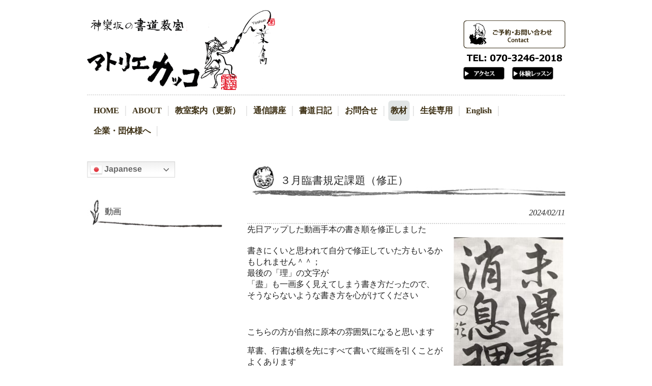

--- FILE ---
content_type: text/html; charset=UTF-8
request_url: https://atelierkakko.jp/2024/02/11/%EF%BC%93%E6%9C%88%E8%87%A8%E6%9B%B8%E8%A6%8F%E5%AE%9A%E8%AA%B2%E9%A1%8C%EF%BC%88%E4%BF%AE%E6%AD%A3%EF%BC%89/
body_size: 13764
content:
<!DOCTYPE html>
<html lang="ja">
<head>
	<!-- Global site tag (gtag.js) - Google Analytics -->
<script async src="https://www.googletagmanager.com/gtag/js?id=UA-115381336-1"></script>
<script>
  window.dataLayer = window.dataLayer || [];
  function gtag(){dataLayer.push(arguments);}
  gtag('js', new Date());

  gtag('config', 'UA-115381336-1');
</script>

<meta charset="UTF-8">
<meta name="viewport" content="width=device-width, user-scalable=yes, maximum-scale=1.0, minimum-scale=1.0">
<meta name="description" content="３月臨書規定課題（修正） - 新宿神楽坂書道教室アトリエカッコ 『書を愉しみ、和文化に遊ぶ』基礎から古典まで幅広く学ぶことができる総合書道コースや趣味書道、小中学生コース、鳥獣戯画を学ぶワークショップなどを開催しています。">
<title>３月臨書規定課題（修正） | 新宿神楽坂書道教室　アトリエカッコ/atelier Kakko</title>
<link rel="profile" href="http://gmpg.org/xfn/11">
<link rel="stylesheet" type="text/css" media="all" href="https://atelierkakko.jp/wp-content/themes/smart102/style.css">
<link rel="pingback" href="https://atelierkakko.jp/xmlrpc.php">
<!--[if lt IE 9]>
<script src="https://atelierkakko.jp/wp-content/themes/smart102/js/html5.js"></script>
<script src="https://atelierkakko.jp/wp-content/themes/smart102/js/css3-mediaqueries.js"></script>
<![endif]-->

<!-- Open Graph Meta Tags generated by MashShare 3.7.6 - https://mashshare.net -->
<meta property="og:type" content="article" /> 
<meta property="og:title" content="３月臨書規定課題（修正）" />
<meta property="og:description" content="先日アップした動画手本の書き順を修正しました    書きにくいと思われて自分で修正していた方もいるかもしれません＾＾；  最後の「理」の文字が  「盡」も一画多く見えてしまう書き方だったので、  そうならないような書き方を心がけてください    &amp;nbsp;    こちらの方が自然に原本の雰囲気になると思います    草書、行書は横を先にすべて書いて縦画を引くことがよくあります    私自身、時々無理に教科書で身に着けた書き順に寄せてしまうことがあり途中で気づくこともあります＾＾；    日々是道場ですm(__)m    https://youtu.be/wutrQ-BSW50?si=XjCtBiG_JbPGDayh" />
<meta property="og:image" content="https://atelierkakko.jp/wp-content/uploads/2024/02/PXL_20240202_061216409-1.jpg" />
<meta property="og:url" content="https://atelierkakko.jp/2024/02/11/%ef%bc%93%e6%9c%88%e8%87%a8%e6%9b%b8%e8%a6%8f%e5%ae%9a%e8%aa%b2%e9%a1%8c%ef%bc%88%e4%bf%ae%e6%ad%a3%ef%bc%89/" />
<meta property="og:site_name" content="新宿神楽坂書道教室　アトリエカッコ/atelier Kakko" />
<meta property="article:published_time" content="2024-02-11T18:51:53+09:00" />
<meta property="article:modified_time" content="2024-02-11T18:58:31+09:00" />
<meta property="og:updated_time" content="2024-02-11T18:58:31+09:00" />
<!-- Open Graph Meta Tags generated by MashShare 3.7.6 - https://www.mashshare.net -->
<!-- Twitter Card generated by MashShare 3.7.6 - https://www.mashshare.net -->
<meta property="og:image:width" content="793" />
<meta property="og:image:height" content="1104" />
<meta name="twitter:card" content="summary_large_image">
<meta name="twitter:title" content="３月臨書規定課題（修正）">
<meta name="twitter:description" content="先日アップした動画手本の書き順を修正しました    書きにくいと思われて自分で修正していた方もいるかもしれません＾＾；  最後の「理」の文字が  「盡」も一画多く見えてしまう書き方だったので、  そうならないような書き方を心がけてください    &amp;nbsp;    こちらの方が自然に原本の雰囲気になると思います    草書、行書は横を先にすべて書いて縦画を引くことがよくあります    私自身、時々無理に教科書で身に着けた書き順に寄せてしまうことがあり途中で気づくこともあります＾＾；    日々是道場ですm(__)m    https://youtu.be/wutrQ-BSW50?si=XjCtBiG_JbPGDayh">
<meta name="twitter:image" content="https://atelierkakko.jp/wp-content/uploads/2024/02/PXL_20240202_061216409-1.jpg">
<!-- Twitter Card generated by MashShare 3.7.6 - https://www.mashshare.net -->


<!-- All In One SEO Pack 3.6.2[638,691] -->
<script type="application/ld+json" class="aioseop-schema">{"@context":"https://schema.org","@graph":[{"@type":"Organization","@id":"https://atelierkakko.jp/#organization","url":"https://atelierkakko.jp/","name":"新宿神楽坂書道教室　アトリエカッコ/atelier Kakko","sameAs":[]},{"@type":"WebSite","@id":"https://atelierkakko.jp/#website","url":"https://atelierkakko.jp/","name":"新宿神楽坂書道教室　アトリエカッコ/atelier Kakko","publisher":{"@id":"https://atelierkakko.jp/#organization"}},{"@type":"WebPage","@id":"https://atelierkakko.jp/2024/02/11/%ef%bc%93%e6%9c%88%e8%87%a8%e6%9b%b8%e8%a6%8f%e5%ae%9a%e8%aa%b2%e9%a1%8c%ef%bc%88%e4%bf%ae%e6%ad%a3%ef%bc%89/#webpage","url":"https://atelierkakko.jp/2024/02/11/%ef%bc%93%e6%9c%88%e8%87%a8%e6%9b%b8%e8%a6%8f%e5%ae%9a%e8%aa%b2%e9%a1%8c%ef%bc%88%e4%bf%ae%e6%ad%a3%ef%bc%89/","inLanguage":"ja","name":"３月臨書規定課題（修正）","isPartOf":{"@id":"https://atelierkakko.jp/#website"},"breadcrumb":{"@id":"https://atelierkakko.jp/2024/02/11/%ef%bc%93%e6%9c%88%e8%87%a8%e6%9b%b8%e8%a6%8f%e5%ae%9a%e8%aa%b2%e9%a1%8c%ef%bc%88%e4%bf%ae%e6%ad%a3%ef%bc%89/#breadcrumblist"},"image":{"@type":"ImageObject","@id":"https://atelierkakko.jp/2024/02/11/%ef%bc%93%e6%9c%88%e8%87%a8%e6%9b%b8%e8%a6%8f%e5%ae%9a%e8%aa%b2%e9%a1%8c%ef%bc%88%e4%bf%ae%e6%ad%a3%ef%bc%89/#primaryimage","url":"https://atelierkakko.jp/wp-content/uploads/2024/02/PXL_20240202_061216409-1.jpg","width":793,"height":1104},"primaryImageOfPage":{"@id":"https://atelierkakko.jp/2024/02/11/%ef%bc%93%e6%9c%88%e8%87%a8%e6%9b%b8%e8%a6%8f%e5%ae%9a%e8%aa%b2%e9%a1%8c%ef%bc%88%e4%bf%ae%e6%ad%a3%ef%bc%89/#primaryimage"},"datePublished":"2024-02-11T09:51:53+09:00","dateModified":"2024-02-11T09:58:31+09:00"},{"@type":"Article","@id":"https://atelierkakko.jp/2024/02/11/%ef%bc%93%e6%9c%88%e8%87%a8%e6%9b%b8%e8%a6%8f%e5%ae%9a%e8%aa%b2%e9%a1%8c%ef%bc%88%e4%bf%ae%e6%ad%a3%ef%bc%89/#article","isPartOf":{"@id":"https://atelierkakko.jp/2024/02/11/%ef%bc%93%e6%9c%88%e8%87%a8%e6%9b%b8%e8%a6%8f%e5%ae%9a%e8%aa%b2%e9%a1%8c%ef%bc%88%e4%bf%ae%e6%ad%a3%ef%bc%89/#webpage"},"author":{"@id":"https://atelierkakko.jp/author/kakko/#author"},"headline":"３月臨書規定課題（修正）","datePublished":"2024-02-11T09:51:53+09:00","dateModified":"2024-02-11T09:58:31+09:00","commentCount":0,"mainEntityOfPage":{"@id":"https://atelierkakko.jp/2024/02/11/%ef%bc%93%e6%9c%88%e8%87%a8%e6%9b%b8%e8%a6%8f%e5%ae%9a%e8%aa%b2%e9%a1%8c%ef%bc%88%e4%bf%ae%e6%ad%a3%ef%bc%89/#webpage"},"publisher":{"@id":"https://atelierkakko.jp/#organization"},"articleSection":"お知らせ, 大人書道, 教材, 競書課題","image":{"@type":"ImageObject","@id":"https://atelierkakko.jp/2024/02/11/%ef%bc%93%e6%9c%88%e8%87%a8%e6%9b%b8%e8%a6%8f%e5%ae%9a%e8%aa%b2%e9%a1%8c%ef%bc%88%e4%bf%ae%e6%ad%a3%ef%bc%89/#primaryimage","url":"https://atelierkakko.jp/wp-content/uploads/2024/02/PXL_20240202_061216409-1.jpg","width":793,"height":1104}},{"@type":"Person","@id":"https://atelierkakko.jp/author/kakko/#author","name":"@kakko","sameAs":[],"image":{"@type":"ImageObject","@id":"https://atelierkakko.jp/#personlogo","url":"https://secure.gravatar.com/avatar/ea992cb369bfc6d8046536dbc088b47e?s=96&d=mm&r=g","width":96,"height":96,"caption":"@kakko"}},{"@type":"BreadcrumbList","@id":"https://atelierkakko.jp/2024/02/11/%ef%bc%93%e6%9c%88%e8%87%a8%e6%9b%b8%e8%a6%8f%e5%ae%9a%e8%aa%b2%e9%a1%8c%ef%bc%88%e4%bf%ae%e6%ad%a3%ef%bc%89/#breadcrumblist","itemListElement":[{"@type":"ListItem","position":1,"item":{"@type":"WebPage","@id":"https://atelierkakko.jp/","url":"https://atelierkakko.jp/","name":"新宿神楽坂書道教室　アトリエカッコ/atelier Kakko"}},{"@type":"ListItem","position":2,"item":{"@type":"WebPage","@id":"https://atelierkakko.jp/2024/02/11/%ef%bc%93%e6%9c%88%e8%87%a8%e6%9b%b8%e8%a6%8f%e5%ae%9a%e8%aa%b2%e9%a1%8c%ef%bc%88%e4%bf%ae%e6%ad%a3%ef%bc%89/","url":"https://atelierkakko.jp/2024/02/11/%ef%bc%93%e6%9c%88%e8%87%a8%e6%9b%b8%e8%a6%8f%e5%ae%9a%e8%aa%b2%e9%a1%8c%ef%bc%88%e4%bf%ae%e6%ad%a3%ef%bc%89/","name":"３月臨書規定課題（修正）"}}]}]}</script>
<link rel="canonical" href="https://atelierkakko.jp/2024/02/11/３月臨書規定課題（修正）/" />
<!-- All In One SEO Pack -->
<link rel='dns-prefetch' href='//www.googletagmanager.com' />
<link rel='dns-prefetch' href='//s.w.org' />
<link rel="alternate" type="application/rss+xml" title="新宿神楽坂書道教室　アトリエカッコ/atelier Kakko &raquo; ３月臨書規定課題（修正） のコメントのフィード" href="https://atelierkakko.jp/2024/02/11/%ef%bc%93%e6%9c%88%e8%87%a8%e6%9b%b8%e8%a6%8f%e5%ae%9a%e8%aa%b2%e9%a1%8c%ef%bc%88%e4%bf%ae%e6%ad%a3%ef%bc%89/feed/" />
		<script type="text/javascript">
			window._wpemojiSettings = {"baseUrl":"https:\/\/s.w.org\/images\/core\/emoji\/12.0.0-1\/72x72\/","ext":".png","svgUrl":"https:\/\/s.w.org\/images\/core\/emoji\/12.0.0-1\/svg\/","svgExt":".svg","source":{"concatemoji":"https:\/\/atelierkakko.jp\/wp-includes\/js\/wp-emoji-release.min.js?ver=5.3.20"}};
			!function(e,a,t){var n,r,o,i=a.createElement("canvas"),p=i.getContext&&i.getContext("2d");function s(e,t){var a=String.fromCharCode;p.clearRect(0,0,i.width,i.height),p.fillText(a.apply(this,e),0,0);e=i.toDataURL();return p.clearRect(0,0,i.width,i.height),p.fillText(a.apply(this,t),0,0),e===i.toDataURL()}function c(e){var t=a.createElement("script");t.src=e,t.defer=t.type="text/javascript",a.getElementsByTagName("head")[0].appendChild(t)}for(o=Array("flag","emoji"),t.supports={everything:!0,everythingExceptFlag:!0},r=0;r<o.length;r++)t.supports[o[r]]=function(e){if(!p||!p.fillText)return!1;switch(p.textBaseline="top",p.font="600 32px Arial",e){case"flag":return s([127987,65039,8205,9895,65039],[127987,65039,8203,9895,65039])?!1:!s([55356,56826,55356,56819],[55356,56826,8203,55356,56819])&&!s([55356,57332,56128,56423,56128,56418,56128,56421,56128,56430,56128,56423,56128,56447],[55356,57332,8203,56128,56423,8203,56128,56418,8203,56128,56421,8203,56128,56430,8203,56128,56423,8203,56128,56447]);case"emoji":return!s([55357,56424,55356,57342,8205,55358,56605,8205,55357,56424,55356,57340],[55357,56424,55356,57342,8203,55358,56605,8203,55357,56424,55356,57340])}return!1}(o[r]),t.supports.everything=t.supports.everything&&t.supports[o[r]],"flag"!==o[r]&&(t.supports.everythingExceptFlag=t.supports.everythingExceptFlag&&t.supports[o[r]]);t.supports.everythingExceptFlag=t.supports.everythingExceptFlag&&!t.supports.flag,t.DOMReady=!1,t.readyCallback=function(){t.DOMReady=!0},t.supports.everything||(n=function(){t.readyCallback()},a.addEventListener?(a.addEventListener("DOMContentLoaded",n,!1),e.addEventListener("load",n,!1)):(e.attachEvent("onload",n),a.attachEvent("onreadystatechange",function(){"complete"===a.readyState&&t.readyCallback()})),(n=t.source||{}).concatemoji?c(n.concatemoji):n.wpemoji&&n.twemoji&&(c(n.twemoji),c(n.wpemoji)))}(window,document,window._wpemojiSettings);
		</script>
		<style type="text/css">
img.wp-smiley,
img.emoji {
	display: inline !important;
	border: none !important;
	box-shadow: none !important;
	height: 1em !important;
	width: 1em !important;
	margin: 0 .07em !important;
	vertical-align: -0.1em !important;
	background: none !important;
	padding: 0 !important;
}
</style>
	<link rel='stylesheet' id='gtranslate-style-css'  href='https://atelierkakko.jp/wp-content/plugins/gtranslate/gtranslate-style24.css?ver=5.3.20' type='text/css' media='all' />
<link rel='stylesheet' id='sb_instagram_styles-css'  href='https://atelierkakko.jp/wp-content/plugins/instagram-feed/css/sb-instagram-2-2.min.css?ver=2.4.6' type='text/css' media='all' />
<link rel='stylesheet' id='wp-block-library-css'  href='https://atelierkakko.jp/wp-includes/css/dist/block-library/style.min.css?ver=5.3.20' type='text/css' media='all' />
<link rel='stylesheet' id='mashsb-styles-css'  href='https://atelierkakko.jp/wp-content/plugins/mashsharer/assets/css/mashsb.min.css?ver=3.7.6' type='text/css' media='all' />
<style id='mashsb-styles-inline-css' type='text/css'>
.mashsb-count {color:#cccccc;}@media only screen and (min-width:568px){.mashsb-buttons a {min-width: 177px;}}
</style>
<link rel='stylesheet' id='dashicons-css'  href='https://atelierkakko.jp/wp-includes/css/dashicons.min.css?ver=5.3.20' type='text/css' media='all' />
<link rel='stylesheet' id='to-top-css'  href='https://atelierkakko.jp/wp-content/plugins/to-top/public/css/to-top-public.css?ver=2.1' type='text/css' media='all' />
<link rel='stylesheet' id='wg-mttb-css'  href='https://atelierkakko.jp/wp-content/plugins/matatabi-postlist/css/wg-mttb.css?ver=5.3.20' type='text/css' media='all' />
<link rel='stylesheet' id='ns-css-css'  href='https://atelierkakko.jp/wp-content/plugins/matatabi-slider/css/nivo/nivo-slider.css?ver=1' type='text/css' media='all' />
<link rel='stylesheet' id='ns-themes-css'  href='https://atelierkakko.jp/wp-content/plugins/matatabi-slider/css/nivo/themes/default/default.css?ver=1' type='text/css' media='all' />
<link rel='stylesheet' id='kdlider-css'  href='https://atelierkakko.jp/wp-content/plugins/matatabi-slider/css/kdslider.css?ver=1' type='text/css' media='all' />
<script type='text/javascript' src='https://atelierkakko.jp/wp-includes/js/jquery/jquery.js?ver=1.12.4-wp'></script>
<script type='text/javascript' src='https://atelierkakko.jp/wp-includes/js/jquery/jquery-migrate.min.js?ver=1.4.1'></script>
<script type='text/javascript'>
/* <![CDATA[ */
var mashsb = {"shares":"0","round_shares":"1","animate_shares":"0","dynamic_buttons":"0","share_url":"https:\/\/atelierkakko.jp\/2024\/02\/11\/%ef%bc%93%e6%9c%88%e8%87%a8%e6%9b%b8%e8%a6%8f%e5%ae%9a%e8%aa%b2%e9%a1%8c%ef%bc%88%e4%bf%ae%e6%ad%a3%ef%bc%89\/","title":"%EF%BC%93%E6%9C%88%E8%87%A8%E6%9B%B8%E8%A6%8F%E5%AE%9A%E8%AA%B2%E9%A1%8C%EF%BC%88%E4%BF%AE%E6%AD%A3%EF%BC%89","image":"https:\/\/atelierkakko.jp\/wp-content\/uploads\/2024\/02\/PXL_20240202_061216409-1.jpg","desc":"\u5148\u65e5\u30a2\u30c3\u30d7\u3057\u305f\u52d5\u753b\u624b\u672c\u306e\u66f8\u304d\u9806\u3092\u4fee\u6b63\u3057\u307e\u3057\u305f\r\n\r\n\u66f8\u304d\u306b\u304f\u3044\u3068\u601d\u308f\u308c\u3066\u81ea\u5206\u3067\u4fee\u6b63\u3057\u3066\u3044\u305f\u65b9\u3082\u3044\u308b\u304b\u3082\u3057\u308c\u307e\u305b\u3093\uff3e\uff3e\uff1b\r\n\u6700\u5f8c\u306e\u300c\u7406\u300d\u306e\u6587\u5b57\u304c\r\n\u300c\u76e1\u300d\u3082\u4e00\u753b\u591a\u304f\u898b\u3048\u3066\u3057\u307e\u3046\u66f8\u304d\u65b9\u3060\u3063\u305f\u306e\u3067\u3001\r\n\u305d\u3046\u306a\u3089\u306a\u3044\u3088\u3046\u306a\u66f8\u304d\u65b9\u3092\u5fc3\u304c\u3051\u3066\u304f\u3060\u3055\u3044\r\n\r\n\u00a0\r\n\r\n\u3053\u3061\u3089\u306e\u65b9\u304c\u81ea\u7136\u306b\u539f\u672c\u306e\u96f0\u56f2\u6c17\u306b\u306a\u308b\u3068\u601d\u3044\u307e\u3059\r\n\r\n\u8349\u66f8\u3001\u884c\u66f8\u306f\u6a2a\u3092\u5148\u306b\u3059\u3079\u3066\u66f8\u3044\u3066\u7e26\u753b\u3092\u5f15\u304f\u3053\u3068\u304c\u3088\u304f\u3042\u308a\u307e\u3059\r\n\r\n\u79c1\u81ea\u8eab\u3001\u6642\u3005\u7121\u7406\u306b\u6559\u79d1\u66f8\u3067\u8eab\u306b\u7740\u3051\u305f\u66f8\u304d\u9806\u306b\u5bc4\u305b\u3066\u3057\u307e\u3046\u3053\u3068\u304c\u3042\u308a\u9014\u4e2d\u3067\u6c17\u3065\u304f\u3053\u3068\u3082\u3042\u308a\u307e\u3059\uff3e\uff3e\uff1b\r\n\r\n\u65e5\u3005\u662f\u9053\u5834\u3067\u3059m(__)m\r\n\r\nhttps:\/\/youtu.be\/wutrQ-BSW50?si=XjCtBiG_JbPGDayh","hashtag":"","subscribe":"content","subscribe_url":"","activestatus":"1","singular":"1","twitter_popup":"1","refresh":"0","nonce":"e816d1ed60","postid":"14642","servertime":"1768916509","ajaxurl":"https:\/\/atelierkakko.jp\/wp-admin\/admin-ajax.php"};
/* ]]> */
</script>
<script type='text/javascript' src='https://atelierkakko.jp/wp-content/plugins/mashsharer/assets/js/mashsb.min.js?ver=3.7.6'></script>
<script type='text/javascript' src='https://atelierkakko.jp/wp-content/plugins/matatabi-slider/js/jquery.nivo.slider.pack.js?ver=5.3.20'></script>
<script type='text/javascript'>
/* <![CDATA[ */
var to_top_options = {"scroll_offset":"100","icon_opacity":"50","style":"icon","icon_type":"dashicons-arrow-up-alt2","icon_color":"#ffffff","icon_bg_color":"#000000","icon_size":"32","border_radius":"5","image":"https:\/\/atelierkakko.jp\/wp-content\/plugins\/to-top\/admin\/images\/default.png","image_width":"65","image_alt":"","location":"bottom-right","margin_x":"20","margin_y":"20","show_on_admin":"0","enable_autohide":"0","autohide_time":"2","enable_hide_small_device":"0","small_device_max_width":"640","reset":"0"};
/* ]]> */
</script>
<script type='text/javascript' src='https://atelierkakko.jp/wp-content/plugins/to-top/public/js/to-top-public.js?ver=2.1'></script>

<!-- Google アナリティクス スニペット (Site Kit が追加) -->
<script type='text/javascript' src='https://www.googletagmanager.com/gtag/js?id=GT-MB8GL9H' async></script>
<script type='text/javascript'>
window.dataLayer = window.dataLayer || [];function gtag(){dataLayer.push(arguments);}
gtag("js", new Date());
gtag("set", "developer_id.dZTNiMT", true);
gtag("config", "GT-MB8GL9H");
</script>

<!-- (ここまで) Google アナリティクス スニペット (Site Kit が追加) -->
<link rel='https://api.w.org/' href='https://atelierkakko.jp/wp-json/' />
<link rel="EditURI" type="application/rsd+xml" title="RSD" href="https://atelierkakko.jp/xmlrpc.php?rsd" />
<link rel="wlwmanifest" type="application/wlwmanifest+xml" href="https://atelierkakko.jp/wp-includes/wlwmanifest.xml" /> 
<link rel='prev' title='2月スケジュール表' href='https://atelierkakko.jp/2024/02/10/2%e6%9c%88%e3%82%b9%e3%82%b1%e3%82%b8%e3%83%a5%e3%83%bc%e3%83%ab%e8%a1%a8/' />
<link rel='next' title='藝大卒展' href='https://atelierkakko.jp/2024/02/12/%e8%97%9d%e5%a4%a7%e5%8d%92%e5%b1%95/' />
<link rel='shortlink' href='https://atelierkakko.jp/?p=14642' />
<link rel="alternate" type="application/json+oembed" href="https://atelierkakko.jp/wp-json/oembed/1.0/embed?url=https%3A%2F%2Fatelierkakko.jp%2F2024%2F02%2F11%2F%25ef%25bc%2593%25e6%259c%2588%25e8%2587%25a8%25e6%259b%25b8%25e8%25a6%258f%25e5%25ae%259a%25e8%25aa%25b2%25e9%25a1%258c%25ef%25bc%2588%25e4%25bf%25ae%25e6%25ad%25a3%25ef%25bc%2589%2F" />
<link rel="alternate" type="text/xml+oembed" href="https://atelierkakko.jp/wp-json/oembed/1.0/embed?url=https%3A%2F%2Fatelierkakko.jp%2F2024%2F02%2F11%2F%25ef%25bc%2593%25e6%259c%2588%25e8%2587%25a8%25e6%259b%25b8%25e8%25a6%258f%25e5%25ae%259a%25e8%25aa%25b2%25e9%25a1%258c%25ef%25bc%2588%25e4%25bf%25ae%25e6%25ad%25a3%25ef%25bc%2589%2F&#038;format=xml" />
<meta name="generator" content="Site Kit by Google 1.103.0" /><link rel="icon" href="https://atelierkakko.jp/wp-content/uploads/2017/01/cropped-kakko-logo-1-32x32.jpg" sizes="32x32" />
<link rel="icon" href="https://atelierkakko.jp/wp-content/uploads/2017/01/cropped-kakko-logo-1-192x192.jpg" sizes="192x192" />
<link rel="apple-touch-icon-precomposed" href="https://atelierkakko.jp/wp-content/uploads/2017/01/cropped-kakko-logo-1-180x180.jpg" />
<meta name="msapplication-TileImage" content="https://atelierkakko.jp/wp-content/uploads/2017/01/cropped-kakko-logo-1-270x270.jpg" />
		<style type="text/css" id="wp-custom-css">
			/*
ここに独自の CSS を追加することができます。

詳しくは上のヘルプアイコンをクリックしてください。
*/
.linebtn{
	width:250px;
}
button{
	padding:20px;
	font-size:20px;
}
nav#mainNav ul li a{
padding:0px 5px;
}
.course{
clear:both;
border:2px solid #ccc;
padding:10px;
float:left;
margin:0px 0px 10px 0px;
}
#content h2{
background:url("/wp-content/uploads/2017/10/line-3.jpg") left bottom no-repeat;
border-bottom:0px;
font-size:125%;
padding:23px 0px 30px 65px;
font-family:'HGS創英ﾌﾟﾚｾﾞﾝｽEB';
}
#content h4{
background:url("/wp-content/uploads/2017/12/line2.jpg")left bottom no-repeat; padding:23px 0px 20px 50px;
font-family:'HGS創英ﾌﾟﾚｾﾞﾝｽEB';
font-size:110%;
border-bottom:0px;
}
#content h5{
background:url("/wp-content/uploads/2017/12/line2-2.jpg")left bottom no-repeat; padding:23px 0px 20px 50px;
font-family:'HGS創英ﾌﾟﾚｾﾞﾝｽEB';
font-size:110%;
border-bottom:0px;
}
#content .post h3,#sidebar h3{
background:url("/wp-content/uploads/2017/10/line2-1.jpg") left bottom no-repeat;
border-bottom:0px;
padding:16px 0px 20px 35px;
font-family:'HGS創英ﾌﾟﾚｾﾞﾝｽEB';
}

strong{font-weight:bold;}
section.widget a{
 background:none;
padding:0px;
}
#content a img:hover{
opacity:0.7;
}

span.new{
color:#ff0000;
}
body{
font-family: "游明朝", YuMincho, "ヒラギノ明朝 ProN W3", "Hiragino Mincho ProN", "HG明朝E", "ＭＳ Ｐ明朝", "ＭＳ 明朝", serif;
transform: rotate(.03deg);
}
hr{clear:both; margin:3px 0px;}

.boxstyle{
padding:10px;
border:1px solid #ccc;
	margin:0px 0px 20px 0px;
}
		</style>
		<script src="https://atelierkakko.jp/wp-content/themes/smart102/js/script.js"></script>
		<meta name="google-site-verification" content="JUh4YMLVlyTIQ6yLrI3Z77iyixZWe3hp1So9Hrd68lg" />
</head>
<body>

<div id="wrapper">
<header id="header" role="banner">
	<div class="inner">
		<hgroup>
	
      <h2><a href="https://atelierkakko.jp/" title="新宿神楽坂書道教室　アトリエカッコ/atelier Kakko" rel="home"><img src="/wp-content/uploads/2018/01/logo.png" width="380px"></a></h2>
    </hgroup>
<div id="topbotton">
<a href="/contact"><img src="/wp-content/uploads/2018/02/contact.gif" width="200px"></a><br/>
<a href="tel:07032462018"><img src="/wp-content/uploads/2018/02/tel.gif" width="200px"></a><br/>
<a href="/access"><img src="/wp-content/uploads/2018/07/access-3.gif" width="80px"></a>　<a href="/taiken"><img src="/wp-content/uploads/2018/07/taiken-2.gif" width="80px"></a>
	
	
	
</div>
<div id="pagetop"></div>
	</div>
</header>

  <nav id="mainNav">
    <div class="inner">
    <a class="menu" id="menu"><span>MENU</span></a>
		<div class="panel">   
    <ul><li id="menu-item-47" class="menu-item menu-item-type-custom menu-item-object-custom menu-item-home menu-item-47"><a href="https://atelierkakko.jp"><span>HOME</span></a></li>
<li id="menu-item-102" class="menu-item menu-item-type-post_type menu-item-object-page menu-item-has-children menu-item-102"><a title="ABOUT" href="https://atelierkakko.jp/about/"><span>ABOUT</span></a>
<ul class="sub-menu">
	<li id="menu-item-1736" class="menu-item menu-item-type-post_type menu-item-object-page menu-item-1736"><a href="https://atelierkakko.jp/about/%e8%ac%9b%e5%b8%ab%e3%83%97%e3%83%ad%e3%83%95%e3%82%a3%e3%83%bc%e3%83%ab/"><span>講師プロフィール</span></a></li>
	<li id="menu-item-639" class="menu-item menu-item-type-post_type menu-item-object-page menu-item-639"><a href="https://atelierkakko.jp/manabu/"><span>書を学ぶ</span></a></li>
	<li id="menu-item-1581" class="menu-item menu-item-type-post_type menu-item-object-page menu-item-1581"><a href="https://atelierkakko.jp/%e3%82%a2%e3%83%bc%e3%83%88%e6%9b%b8%e9%81%93/"><span>アート書道とは</span></a></li>
	<li id="menu-item-1499" class="menu-item menu-item-type-post_type menu-item-object-page menu-item-1499"><a href="https://atelierkakko.jp/about/%e7%a5%9e%e6%a5%bd%e5%9d%82%e3%81%ae%e7%b4%b9%e4%bb%8b/"><span>神楽坂の紹介</span></a></li>
</ul>
</li>
<li id="menu-item-453" class="menu-item menu-item-type-post_type menu-item-object-page menu-item-has-children menu-item-453"><a href="https://atelierkakko.jp/course/"><span>教室案内（更新）</span></a>
<ul class="sub-menu">
	<li id="menu-item-450" class="menu-item menu-item-type-post_type menu-item-object-page menu-item-450"><a href="https://atelierkakko.jp/course/adult/"><span>大人向けコース</span></a></li>
	<li id="menu-item-451" class="menu-item menu-item-type-post_type menu-item-object-page menu-item-451"><a href="https://atelierkakko.jp/course/children/"><span>小中学生向けコース</span></a></li>
	<li id="menu-item-449" class="menu-item menu-item-type-post_type menu-item-object-page menu-item-449"><a href="https://atelierkakko.jp/course/ws/"><span>ワークショップ</span></a></li>
	<li id="menu-item-100" class="menu-item menu-item-type-post_type menu-item-object-page menu-item-100"><a href="https://atelierkakko.jp/schedule/"><span>受講スケジュール</span></a></li>
	<li id="menu-item-121" class="menu-item menu-item-type-post_type menu-item-object-page menu-item-121"><a href="https://atelierkakko.jp/access/"><span>アクセス</span></a></li>
	<li id="menu-item-649" class="menu-item menu-item-type-post_type menu-item-object-page menu-item-649"><a href="https://atelierkakko.jp/taiken/"><span>初めての方へ</span></a></li>
	<li id="menu-item-755" class="menu-item menu-item-type-custom menu-item-object-custom menu-item-755"><a href="https://atelierkakko.jp/course#pricelist"><span>受講料</span></a></li>
	<li id="menu-item-1016" class="menu-item menu-item-type-post_type menu-item-object-page menu-item-1016"><a href="https://atelierkakko.jp/voice/"><span>受講者の声</span></a></li>
	<li id="menu-item-1054" class="menu-item menu-item-type-post_type menu-item-object-page menu-item-1054"><a href="https://atelierkakko.jp/rule/"><span>教室規約</span></a></li>
</ul>
</li>
<li id="menu-item-9223" class="menu-item menu-item-type-custom menu-item-object-custom menu-item-9223"><a href="https://online.atelierkakko.jp/"><span>通信講座</span></a></li>
<li id="menu-item-834" class="menu-item menu-item-type-taxonomy menu-item-object-category current-post-ancestor menu-item-has-children menu-item-834"><a href="https://atelierkakko.jp/category/blog/"><span>書道日記</span></a>
<ul class="sub-menu">
	<li id="menu-item-644" class="menu-item menu-item-type-post_type menu-item-object-page menu-item-644"><a href="https://atelierkakko.jp/gallery/"><span>ギャラリー</span></a></li>
</ul>
</li>
<li id="menu-item-50" class="menu-item menu-item-type-post_type menu-item-object-page menu-item-has-children menu-item-50"><a href="https://atelierkakko.jp/contact/"><span>お問合せ</span></a>
<ul class="sub-menu">
	<li id="menu-item-1166" class="menu-item menu-item-type-post_type menu-item-object-page menu-item-1166"><a href="https://atelierkakko.jp/qa/"><span>よくあるご質問</span></a></li>
</ul>
</li>
<li id="menu-item-6318" class="menu-item menu-item-type-taxonomy menu-item-object-category current-post-ancestor current-menu-parent current-post-parent menu-item-has-children menu-item-6318"><a href="https://atelierkakko.jp/category/%e6%95%99%e6%9d%90/"><span>教材</span></a>
<ul class="sub-menu">
	<li id="menu-item-6315" class="menu-item menu-item-type-taxonomy menu-item-object-category current-post-ancestor current-menu-parent current-post-parent menu-item-6315"><a href="https://atelierkakko.jp/category/%e6%95%99%e6%9d%90/%e7%ab%b6%e6%9b%b8%e8%aa%b2%e9%a1%8c/"><span>競書課題</span></a></li>
	<li id="menu-item-6316" class="menu-item menu-item-type-taxonomy menu-item-object-category menu-item-6316"><a href="https://atelierkakko.jp/category/%e6%95%99%e6%9d%90/%e5%8d%83%e5%ad%97%e6%96%87/"><span>千字文</span></a></li>
	<li id="menu-item-6975" class="menu-item menu-item-type-taxonomy menu-item-object-category menu-item-6975"><a href="https://atelierkakko.jp/category/%e6%95%99%e6%9d%90/%e9%80%9a%e4%bf%a1%e8%ac%9b%e5%ba%a7%ef%bc%88%e5%8d%83%e5%ad%97%e6%96%87%e5%85%a5%e9%96%80%ef%bc%89/"><span>通信講座（千字文入門）</span></a></li>
</ul>
</li>
<li id="menu-item-10473" class="menu-item menu-item-type-custom menu-item-object-custom menu-item-home menu-item-has-children menu-item-10473"><a href="https://atelierkakko.jp"><span>生徒専用</span></a>
<ul class="sub-menu">
	<li id="menu-item-10472" class="menu-item menu-item-type-post_type menu-item-object-page menu-item-10472"><a href="https://atelierkakko.jp/otona/"><span>一般（大人） ウェブ 予約</span></a></li>
	<li id="menu-item-10476" class="menu-item menu-item-type-post_type menu-item-object-page menu-item-10476"><a href="https://atelierkakko.jp/student/"><span>学生クラス（子ども）</span></a></li>
</ul>
</li>
<li id="menu-item-645" class="menu-item menu-item-type-post_type menu-item-object-page menu-item-645"><a href="https://atelierkakko.jp/english-page/"><span>English</span></a></li>
<li id="menu-item-6979" class="menu-item menu-item-type-post_type menu-item-object-page menu-item-6979"><a href="https://atelierkakko.jp/forbusiness/"><span>企業・団体様へ</span></a></li>
</ul>   
    </div>
    </div>
  </nav><div id="wrapper">

<div id="content">
<section>
		<article id="post-14642" class="content">
	  <header>  	
      <h2 class="title first"><span>３月臨書規定課題（修正）</span></h2>   
      <p class="dateLabel"><time datetime="2024-02-11">2024/02/11</time>  
    </header>
    <div class="post">
		<p>先日アップした動画手本の書き順を修正しました<br />
<a href="https://atelierkakko.jp/wp-content/uploads/2024/02/PXL_20240202_061216409-1.jpg"><img class="alignright size-medium wp-image-14644" src="https://atelierkakko.jp/wp-content/uploads/2024/02/PXL_20240202_061216409-1-215x300.jpg" alt="" width="215" height="300" srcset="https://atelierkakko.jp/wp-content/uploads/2024/02/PXL_20240202_061216409-1-215x300.jpg 215w, https://atelierkakko.jp/wp-content/uploads/2024/02/PXL_20240202_061216409-1-736x1024.jpg 736w, https://atelierkakko.jp/wp-content/uploads/2024/02/PXL_20240202_061216409-1-768x1069.jpg 768w, https://atelierkakko.jp/wp-content/uploads/2024/02/PXL_20240202_061216409-1-72x100.jpg 72w, https://atelierkakko.jp/wp-content/uploads/2024/02/PXL_20240202_061216409-1.jpg 793w" sizes="(max-width: 215px) 100vw, 215px" /></a><br />
書きにくいと思われて自分で修正していた方もいるかもしれません＾＾；<br />
最後の「理」の文字が<br />
「盡」も一画多く見えてしまう書き方だったので、<br />
そうならないような書き方を心がけてください</p>
<p>&nbsp;</p>
<p>こちらの方が自然に原本の雰囲気になると思います</p>
<p>草書、行書は横を先にすべて書いて縦画を引くことがよくあります</p>
<p>私自身、時々無理に教科書で身に着けた書き順に寄せてしまうことがあり途中で気づくこともあります＾＾；</p>
<p>日々是道場ですm(__)m</p>
<p><iframe title="3月号臨書規定課題" width="625" height="352" src="https://www.youtube.com/embed/wutrQ-BSW50?feature=oembed" frameborder="0" allow="accelerometer; autoplay; clipboard-write; encrypted-media; gyroscope; picture-in-picture; web-share" allowfullscreen></iframe></p>
<aside class="mashsb-container mashsb-main mashsb-stretched"><div class="mashsb-box"><div class="mashsb-count mash-large" style="float:left;"><div class="counts mashsbcount">0</div><span class="mashsb-sharetext">SHARES</span></div><div class="mashsb-buttons"><a class="mashicon-facebook mash-large mash-center mashsb-noshadow" href="https://www.facebook.com/sharer.php?u=https%3A%2F%2Fatelierkakko.jp%2F2024%2F02%2F11%2F%25ef%25bc%2593%25e6%259c%2588%25e8%2587%25a8%25e6%259b%25b8%25e8%25a6%258f%25e5%25ae%259a%25e8%25aa%25b2%25e9%25a1%258c%25ef%25bc%2588%25e4%25bf%25ae%25e6%25ad%25a3%25ef%25bc%2589%2F" target="_top" rel="nofollow"><span class="icon"></span><span class="text">Share</span></a><a class="mashicon-twitter mash-large mash-center mashsb-noshadow" href="https://twitter.com/intent/tweet?text=%EF%BC%93%E6%9C%88%E8%87%A8%E6%9B%B8%E8%A6%8F%E5%AE%9A%E8%AA%B2%E9%A1%8C%EF%BC%88%E4%BF%AE%E6%AD%A3%EF%BC%89&url=https://atelierkakko.jp/2024/02/11/%ef%bc%93%e6%9c%88%e8%87%a8%e6%9b%b8%e8%a6%8f%e5%ae%9a%e8%aa%b2%e9%a1%8c%ef%bc%88%e4%bf%ae%e6%ad%a3%ef%bc%89/" target="_top" rel="nofollow"><span class="icon"></span><span class="text">Tweet</span></a><div class="onoffswitch2 mash-large mashsb-noshadow" style="display:none;"></div></div>
            </div>
                <div style="clear:both;"></div><div class="mashsb-toggle-container"></div></aside>
            <!-- Share buttons by mashshare.net - Version: 3.7.6-->    </div>
     
  </article>
	  <div class="pagenav">
			<span class="prev"><a href="https://atelierkakko.jp/2024/02/10/2%e6%9c%88%e3%82%b9%e3%82%b1%e3%82%b8%e3%83%a5%e3%83%bc%e3%83%ab%e8%a1%a8/" rel="prev">&laquo; 前のページ</a></span>          
			<span class="next"><a href="https://atelierkakko.jp/2024/02/12/%e8%97%9d%e5%a4%a7%e5%8d%92%e5%b1%95/" rel="next">次のページ &raquo;</a></span>
	</div>
  </section>
  
	</div><!-- / content -->
  <aside id="sidebar">
        
	<section id="gtranslate-2" class="widget widget_gtranslate"><!-- GTranslate: https://gtranslate.io/ -->
<style>
.switcher {font-family:Arial;font-size:12pt;text-align:left;cursor:pointer;overflow:hidden;width:173px;line-height:17px;}
.switcher a {text-decoration:none;display:block;font-size:12pt;-webkit-box-sizing:content-box;-moz-box-sizing:content-box;box-sizing:content-box;}
.switcher a img {vertical-align:middle;display:inline;border:0;padding:0;margin:0;opacity:0.8;}
.switcher a:hover img {opacity:1;}
.switcher .selected {background:#fff linear-gradient(180deg, #efefef 0%, #fff 70%);position:relative;z-index:9999;}
.switcher .selected a {border:1px solid #ccc;color:#666;padding:3px 5px;width:161px;}
.switcher .selected a:after {height:24px;display:inline-block;position:absolute;right:10px;width:15px;background-position:50%;background-size:11px;background-image:url("data:image/svg+xml;utf8,<svg xmlns='http://www.w3.org/2000/svg' width='16' height='16' viewBox='0 0 285 285'><path d='M282 76.5l-14.2-14.3a9 9 0 0 0-13.1 0L142.5 174.4 30.3 62.2a9 9 0 0 0-13.2 0L3 76.5a9 9 0 0 0 0 13.1l133 133a9 9 0 0 0 13.1 0l133-133a9 9 0 0 0 0-13z' style='fill:%23666'/></svg>");background-repeat:no-repeat;content:""!important;transition:all .2s;}
.switcher .selected a.open:after {-webkit-transform: rotate(-180deg);transform:rotate(-180deg);}
.switcher .selected a:hover {background:#fff}
.switcher .option {position:relative;z-index:9998;border-left:1px solid #ccc;border-right:1px solid #ccc;border-bottom:1px solid #ccc;background-color:#eee;display:none;width:171px;max-height:198px;-webkit-box-sizing:content-box;-moz-box-sizing:content-box;box-sizing:content-box;overflow-y:auto;overflow-x:hidden;}
.switcher .option a {color:#000;padding:3px 5px;}
.switcher .option a:hover {background:#fff;}
.switcher .option a.selected {background:#fff;}
#selected_lang_name {float: none;}
.l_name {float: none !important;margin: 0;}
.switcher .option::-webkit-scrollbar-track{-webkit-box-shadow:inset 0 0 3px rgba(0,0,0,0.3);border-radius:5px;background-color:#f5f5f5;}
.switcher .option::-webkit-scrollbar {width:5px;}
.switcher .option::-webkit-scrollbar-thumb {border-radius:5px;-webkit-box-shadow: inset 0 0 3px rgba(0,0,0,.3);background-color:#888;}
</style>
<div class="switcher notranslate">
<div class="selected">
<a href="#" onclick="return false;"><img src="//atelierkakko.jp/wp-content/plugins/gtranslate/flags/24/ja.png" height="24" width="24" alt="ja" /> Japanese</a>
</div>
<div class="option">
<a href="#" onclick="doGTranslate('ja|zh-CN');jQuery('div.switcher div.selected a').html(jQuery(this).html());return false;" title="Chinese (Simplified)" class="nturl"><img data-gt-lazy-src="//atelierkakko.jp/wp-content/plugins/gtranslate/flags/24/zh-CN.png" height="24" width="24" alt="zh-CN" /> Chinese (Simplified)</a><a href="#" onclick="doGTranslate('ja|en');jQuery('div.switcher div.selected a').html(jQuery(this).html());return false;" title="English" class="nturl"><img data-gt-lazy-src="//atelierkakko.jp/wp-content/plugins/gtranslate/flags/24/en.png" height="24" width="24" alt="en" /> English</a><a href="#" onclick="doGTranslate('ja|ja');jQuery('div.switcher div.selected a').html(jQuery(this).html());return false;" title="Japanese" class="nturl selected"><img data-gt-lazy-src="//atelierkakko.jp/wp-content/plugins/gtranslate/flags/24/ja.png" height="24" width="24" alt="ja" /> Japanese</a></div>
</div>
<script>
jQuery('.switcher .selected').click(function() {jQuery('.switcher .option a img').each(function() {if(!jQuery(this)[0].hasAttribute('src'))jQuery(this).attr('src', jQuery(this).attr('data-gt-lazy-src'))});if(!(jQuery('.switcher .option').is(':visible'))) {jQuery('.switcher .option').stop(true,true).delay(100).slideDown(500);jQuery('.switcher .selected a').toggleClass('open')}});
jQuery('.switcher .option').bind('mousewheel', function(e) {var options = jQuery('.switcher .option');if(options.is(':visible'))options.scrollTop(options.scrollTop() - e.originalEvent.wheelDelta/10);return false;});
jQuery('body').not('.switcher').click(function(e) {if(jQuery('.switcher .option').is(':visible') && e.target != jQuery('.switcher .option').get(0)) {jQuery('.switcher .option').stop(true,true).delay(100).slideUp(500);jQuery('.switcher .selected a').toggleClass('open')}});
</script>
<style>#goog-gt-tt{display:none!important;}.goog-te-banner-frame{display:none!important;}.goog-te-menu-value:hover{text-decoration:none!important;}.goog-text-highlight{background-color:transparent!important;box-shadow:none!important;}body{top:0!important;}#google_translate_element2{display:none!important;}</style>
<div id="google_translate_element2"></div>
<script>function googleTranslateElementInit2() {new google.translate.TranslateElement({pageLanguage: 'ja',autoDisplay: false}, 'google_translate_element2');}if(!window.gt_translate_script){window.gt_translate_script=document.createElement('script');gt_translate_script.src='https://translate.google.com/translate_a/element.js?cb=googleTranslateElementInit2';document.body.appendChild(gt_translate_script);}</script>

<script>
function GTranslateGetCurrentLang() {var keyValue = document['cookie'].match('(^|;) ?googtrans=([^;]*)(;|$)');return keyValue ? keyValue[2].split('/')[2] : null;}
function GTranslateFireEvent(element,event){try{if(document.createEventObject){var evt=document.createEventObject();element.fireEvent('on'+event,evt)}else{var evt=document.createEvent('HTMLEvents');evt.initEvent(event,true,true);element.dispatchEvent(evt)}}catch(e){}}
function doGTranslate(lang_pair){if(lang_pair.value)lang_pair=lang_pair.value;if(lang_pair=='')return;var lang=lang_pair.split('|')[1];if(GTranslateGetCurrentLang() == null && lang == lang_pair.split('|')[0])return;if(typeof ga=='function'){ga('send', 'event', 'GTranslate', lang, location.hostname+location.pathname+location.search);}var teCombo;var sel=document.getElementsByTagName('select');for(var i=0;i<sel.length;i++)if(sel[i].className.indexOf('goog-te-combo')!=-1){teCombo=sel[i];break;}if(document.getElementById('google_translate_element2')==null||document.getElementById('google_translate_element2').innerHTML.length==0||teCombo.length==0||teCombo.innerHTML.length==0){setTimeout(function(){doGTranslate(lang_pair)},500)}else{teCombo.value=lang;GTranslateFireEvent(teCombo,'change');GTranslateFireEvent(teCombo,'change')}}
if(GTranslateGetCurrentLang() != null)jQuery(document).ready(function() {var lang_html = jQuery('div.switcher div.option').find('img[alt="'+GTranslateGetCurrentLang()+'"]').parent().html();if(typeof lang_html != 'undefined')jQuery('div.switcher div.selected a').html(lang_html.replace('data-gt-lazy-', ''));});
</script>
</section><section id="custom_html-3" class="widget_text widget widget_custom_html"><h3><span>動画</span></h3><div class="textwidget custom-html-widget"><iframe width="260" src="https://www.youtube.com/embed/zEKWpsg6l7k" title="YouTube video player" frameborder="0" allow="accelerometer; autoplay; clipboard-write; encrypted-media; gyroscope; picture-in-picture" allowfullscreen></iframe></div></section><section id="custom_html-4" class="widget_text widget widget_custom_html"><div class="textwidget custom-html-widget"><iframe width="260" src="https://www.youtube.com/embed/VHsVG5WpIXs" title="YouTube video player" frameborder="0" allow="accelerometer; autoplay; clipboard-write; encrypted-media; gyroscope; picture-in-picture" allowfullscreen></iframe></div></section><section id="widget_matatabi_sidebar-5" class="widget wm_sidebar"><div class="wg_mttb"><h3>競書生の皆さんへ</h3><div class="mttb_box">
<div class="mttb_date">2024-08-15</div>
<div class="mttb_title"><a href="https://atelierkakko.jp/2024/08/15/%e6%95%99%e5%ae%a4%e7%94%9f%e3%83%ac%e3%83%83%e3%82%b9%e3%83%b3web%e4%ba%88%e7%b4%84/">教室生レッスンWEB予約</a></div>
<div class="mttb_img"><a href="https://atelierkakko.jp/2024/08/15/%e6%95%99%e5%ae%a4%e7%94%9f%e3%83%ac%e3%83%83%e3%82%b9%e3%83%b3web%e4%ba%88%e7%b4%84/"><img width="300" height="182" src="https://atelierkakko.jp/wp-content/uploads/2024/08/2gatu-1-300x182.jpg" class="attachment-medium size-medium" alt="" srcset="https://atelierkakko.jp/wp-content/uploads/2024/08/2gatu-1-300x182.jpg 300w, https://atelierkakko.jp/wp-content/uploads/2024/08/2gatu-1-1024x622.jpg 1024w, https://atelierkakko.jp/wp-content/uploads/2024/08/2gatu-1-768x467.jpg 768w, https://atelierkakko.jp/wp-content/uploads/2024/08/2gatu-1-165x100.jpg 165w, https://atelierkakko.jp/wp-content/uploads/2024/08/2gatu-1.jpg 1127w" sizes="(max-width: 300px) 100vw, 300px" /></a></div>
</div>
<div class="mttb_box">
<div class="mttb_date">2022-06-26</div>
<div class="mttb_title"><a href="https://atelierkakko.jp/2022/06/26/%e6%9f%b3%e6%be%a4%e6%9c%b1%e7%af%81%e3%81%ae%e6%9b%b8/">柳澤朱篁先生の書（動画）</a></div>
<div class="mttb_img"><a href="https://atelierkakko.jp/2022/06/26/%e6%9f%b3%e6%be%a4%e6%9c%b1%e7%af%81%e3%81%ae%e6%9b%b8/"><img width="300" height="223" src="https://atelierkakko.jp/wp-content/uploads/2022/03/DSC_6080-300x223.jpg" class="attachment-medium size-medium" alt="" srcset="https://atelierkakko.jp/wp-content/uploads/2022/03/DSC_6080-300x223.jpg 300w, https://atelierkakko.jp/wp-content/uploads/2022/03/DSC_6080-768x570.jpg 768w, https://atelierkakko.jp/wp-content/uploads/2022/03/DSC_6080-135x100.jpg 135w, https://atelierkakko.jp/wp-content/uploads/2022/03/DSC_6080.jpg 1009w" sizes="(max-width: 300px) 100vw, 300px" /></a></div>
</div>
<div class="mttb_box">
<div class="mttb_date">2021-05-03</div>
<div class="mttb_title"><a href="https://atelierkakko.jp/2021/05/03/%e7%ab%b6%e6%9b%b8%e5%87%ba%e5%93%81%e3%81%ae%e4%bb%95%e6%96%b9/">競書作品＊出品の仕方</a></div>
<div class="mttb_img"><a href="https://atelierkakko.jp/2021/05/03/%e7%ab%b6%e6%9b%b8%e5%87%ba%e5%93%81%e3%81%ae%e4%bb%95%e6%96%b9/"><img width="300" height="225" src="https://atelierkakko.jp/wp-content/uploads/2021/05/DSC_2986-300x225.jpg" class="attachment-medium size-medium" alt="" srcset="https://atelierkakko.jp/wp-content/uploads/2021/05/DSC_2986-300x225.jpg 300w, https://atelierkakko.jp/wp-content/uploads/2021/05/DSC_2986-1024x768.jpg 1024w, https://atelierkakko.jp/wp-content/uploads/2021/05/DSC_2986-768x576.jpg 768w, https://atelierkakko.jp/wp-content/uploads/2021/05/DSC_2986-133x100.jpg 133w, https://atelierkakko.jp/wp-content/uploads/2021/05/DSC_2986.jpg 1198w" sizes="(max-width: 300px) 100vw, 300px" /></a></div>
</div>
</div></section><section id="widget_matatabi_sidebar-3" class="widget wm_sidebar"><div class="wg_mttb"><h3>お知らせ</h3><div class="mttb_box">
<span class="new">NEW</span><div class="mttb_date">2026-01-16</div>
<div class="mttb_title"><a href="https://atelierkakko.jp/2026/01/16/%e4%bb%ae%e5%90%8d%e6%9b%b8%e8%ac%9b%e5%ba%a7%ef%bc%8826%e6%98%a5%e5%a4%8f%e6%9c%9f%e6%97%a5%e7%a8%8b%ef%bc%89/">仮名書講座（‘26春夏期日程）</a></div>
<div class="mttb_img"><a href="https://atelierkakko.jp/2026/01/16/%e4%bb%ae%e5%90%8d%e6%9b%b8%e8%ac%9b%e5%ba%a7%ef%bc%8826%e6%98%a5%e5%a4%8f%e6%9c%9f%e6%97%a5%e7%a8%8b%ef%bc%89/"><img width="300" height="225" src="https://atelierkakko.jp/wp-content/uploads/2025/04/PXL_20250420_022321491-300x225.jpg" class="attachment-medium size-medium" alt="" srcset="https://atelierkakko.jp/wp-content/uploads/2025/04/PXL_20250420_022321491-300x225.jpg 300w, https://atelierkakko.jp/wp-content/uploads/2025/04/PXL_20250420_022321491-1024x769.jpg 1024w, https://atelierkakko.jp/wp-content/uploads/2025/04/PXL_20250420_022321491-768x576.jpg 768w, https://atelierkakko.jp/wp-content/uploads/2025/04/PXL_20250420_022321491-133x100.jpg 133w, https://atelierkakko.jp/wp-content/uploads/2025/04/PXL_20250420_022321491.jpg 1271w" sizes="(max-width: 300px) 100vw, 300px" /></a></div>
</div>
<div class="mttb_box">
<div class="mttb_date">2026-01-09</div>
<div class="mttb_title"><a href="https://atelierkakko.jp/2026/01/09/2026%e5%b9%b4%f0%9f%90%8e%e6%95%99%e5%ae%a4%e3%82%b9%e3%82%b1%e3%82%b8%e3%83%a5%e3%83%bc%e3%83%ab%e6%9b%b4%e6%96%b0/">2026年🐎教室スケジュール更新</a></div>
<div class="mttb_img"><a href="https://atelierkakko.jp/2026/01/09/2026%e5%b9%b4%f0%9f%90%8e%e6%95%99%e5%ae%a4%e3%82%b9%e3%82%b1%e3%82%b8%e3%83%a5%e3%83%bc%e3%83%ab%e6%9b%b4%e6%96%b0/"><img width="300" height="182" src="https://atelierkakko.jp/wp-content/uploads/2024/08/2gatu-1-300x182.jpg" class="attachment-medium size-medium" alt="" srcset="https://atelierkakko.jp/wp-content/uploads/2024/08/2gatu-1-300x182.jpg 300w, https://atelierkakko.jp/wp-content/uploads/2024/08/2gatu-1-1024x622.jpg 1024w, https://atelierkakko.jp/wp-content/uploads/2024/08/2gatu-1-768x467.jpg 768w, https://atelierkakko.jp/wp-content/uploads/2024/08/2gatu-1-165x100.jpg 165w, https://atelierkakko.jp/wp-content/uploads/2024/08/2gatu-1.jpg 1127w" sizes="(max-width: 300px) 100vw, 300px" /></a></div>
</div>
<div class="mttb_box">
<div class="mttb_date">2025-12-31</div>
<div class="mttb_title"><a href="https://atelierkakko.jp/2025/12/31/2025%e5%b9%b4%e3%81%ae%e6%8c%af%e8%bf%94%e3%82%8a/">2025年の振返り</a></div>
<div class="mttb_img"><a href="https://atelierkakko.jp/2025/12/31/2025%e5%b9%b4%e3%81%ae%e6%8c%af%e8%bf%94%e3%82%8a/"><img width="225" height="300" src="https://atelierkakko.jp/wp-content/uploads/2025/12/PXL_20251230_122638803-1-225x300.jpg" class="attachment-medium size-medium" alt="" srcset="https://atelierkakko.jp/wp-content/uploads/2025/12/PXL_20251230_122638803-1-225x300.jpg 225w, https://atelierkakko.jp/wp-content/uploads/2025/12/PXL_20251230_122638803-1-75x100.jpg 75w, https://atelierkakko.jp/wp-content/uploads/2025/12/PXL_20251230_122638803-1.jpg 713w" sizes="(max-width: 225px) 100vw, 225px" /></a></div>
</div>
<div class="mttb_box">
<div class="mttb_date">2025-12-17</div>
<div class="mttb_title"><a href="https://atelierkakko.jp/2025/12/17/%e6%9b%b8%e5%a3%87%e9%99%a2%e5%b1%95%e5%a0%b1%e5%91%8a%e2%91%a1%e4%b8%80%e8%88%ac%e9%83%a8/">書壇院展報告②一般部</a></div>
<div class="mttb_img"><a href="https://atelierkakko.jp/2025/12/17/%e6%9b%b8%e5%a3%87%e9%99%a2%e5%b1%95%e5%a0%b1%e5%91%8a%e2%91%a1%e4%b8%80%e8%88%ac%e9%83%a8/"><img width="300" height="225" src="https://atelierkakko.jp/wp-content/uploads/2025/12/ippan-1-300x225.jpg" class="attachment-medium size-medium" alt="" srcset="https://atelierkakko.jp/wp-content/uploads/2025/12/ippan-1-300x225.jpg 300w, https://atelierkakko.jp/wp-content/uploads/2025/12/ippan-1-768x577.jpg 768w, https://atelierkakko.jp/wp-content/uploads/2025/12/ippan-1-133x100.jpg 133w, https://atelierkakko.jp/wp-content/uploads/2025/12/ippan-1.jpg 899w" sizes="(max-width: 300px) 100vw, 300px" /></a></div>
</div>
<div class="mttb_box">
<div class="mttb_date">2025-12-08</div>
<div class="mttb_title"><a href="https://atelierkakko.jp/2025/12/08/%e6%97%a5%e4%bb%8f%e6%9b%b8%e9%81%93%e4%ba%a4%e6%b5%81%e4%bc%9a/">日仏書道交流会</a></div>
<div class="mttb_img"><a href="https://atelierkakko.jp/2025/12/08/%e6%97%a5%e4%bb%8f%e6%9b%b8%e9%81%93%e4%ba%a4%e6%b5%81%e4%bc%9a/"><img width="300" height="226" src="https://atelierkakko.jp/wp-content/uploads/2025/12/IMG_20251207_104026-300x226.jpg" class="attachment-medium size-medium" alt="" srcset="https://atelierkakko.jp/wp-content/uploads/2025/12/IMG_20251207_104026-300x226.jpg 300w, https://atelierkakko.jp/wp-content/uploads/2025/12/IMG_20251207_104026-768x578.jpg 768w, https://atelierkakko.jp/wp-content/uploads/2025/12/IMG_20251207_104026-133x100.jpg 133w, https://atelierkakko.jp/wp-content/uploads/2025/12/IMG_20251207_104026.jpg 968w" sizes="(max-width: 300px) 100vw, 300px" /></a></div>
</div>
<div class="mttb_box">
<div class="mttb_date">2025-12-05</div>
<div class="mttb_title"><a href="https://atelierkakko.jp/2025/12/05/%e6%9b%b8%e5%a3%87%e9%99%a2%e5%b1%95%e5%a0%b1%e5%91%8a%e2%91%a0%e5%ad%a6%e7%94%9f%e3%81%ae%e9%83%a8/">書壇院展報告①学生の部</a></div>
<div class="mttb_img"><a href="https://atelierkakko.jp/2025/12/05/%e6%9b%b8%e5%a3%87%e9%99%a2%e5%b1%95%e5%a0%b1%e5%91%8a%e2%91%a0%e5%ad%a6%e7%94%9f%e3%81%ae%e9%83%a8/"><img width="300" height="225" src="https://atelierkakko.jp/wp-content/uploads/2025/11/PXL_20251127_033607297-300x225.jpg" class="attachment-medium size-medium" alt="" srcset="https://atelierkakko.jp/wp-content/uploads/2025/11/PXL_20251127_033607297-300x225.jpg 300w, https://atelierkakko.jp/wp-content/uploads/2025/11/PXL_20251127_033607297-1024x769.jpg 1024w, https://atelierkakko.jp/wp-content/uploads/2025/11/PXL_20251127_033607297-768x576.jpg 768w, https://atelierkakko.jp/wp-content/uploads/2025/11/PXL_20251127_033607297-133x100.jpg 133w, https://atelierkakko.jp/wp-content/uploads/2025/11/PXL_20251127_033607297.jpg 1239w" sizes="(max-width: 300px) 100vw, 300px" /></a></div>
</div>
</div></section><section id="custom_html-6" class="widget_text widget widget_custom_html"><div class="textwidget custom-html-widget"><a href="https://atelierkakko.jp/category/news/">▶▶他をみる</a></div></section><section id="widget_matatabi_sidebar-4" class="widget wm_sidebar"><div class="wg_mttb"><h3>レポート</h3><div class="mttb_box">
<span class="new">NEW</span><div class="mttb_date">2026-01-17</div>
<div class="mttb_title"><a href="https://atelierkakko.jp/2026/01/17/%e6%96%b0%e6%98%a5%e5%b1%95/">新春展</a></div>
<div class="mttb_img"><a href="https://atelierkakko.jp/2026/01/17/%e6%96%b0%e6%98%a5%e5%b1%95/"><img width="300" height="225" src="https://atelierkakko.jp/wp-content/uploads/2026/01/PXL_20260106_011608247-300x225.jpg" class="attachment-medium size-medium" alt="" srcset="https://atelierkakko.jp/wp-content/uploads/2026/01/PXL_20260106_011608247-300x225.jpg 300w, https://atelierkakko.jp/wp-content/uploads/2026/01/PXL_20260106_011608247-1024x769.jpg 1024w, https://atelierkakko.jp/wp-content/uploads/2026/01/PXL_20260106_011608247-768x576.jpg 768w, https://atelierkakko.jp/wp-content/uploads/2026/01/PXL_20260106_011608247-133x100.jpg 133w, https://atelierkakko.jp/wp-content/uploads/2026/01/PXL_20260106_011608247.jpg 1263w" sizes="(max-width: 300px) 100vw, 300px" /></a></div>
</div>
<div class="mttb_box">
<span class="new">NEW</span><div class="mttb_date">2026-01-15</div>
<div class="mttb_title"><a href="https://atelierkakko.jp/2026/01/15/%e7%8f%be%e4%bb%a3%e6%9b%b8%e9%81%93%e4%ba%8c%e5%8d%81%e4%ba%ba%e5%b1%95/">現代書道二十人展</a></div>
<div class="mttb_img"><a href="https://atelierkakko.jp/2026/01/15/%e7%8f%be%e4%bb%a3%e6%9b%b8%e9%81%93%e4%ba%8c%e5%8d%81%e4%ba%ba%e5%b1%95/"><img width="300" height="225" src="https://atelierkakko.jp/wp-content/uploads/2026/01/PXL_20260106_063550018-300x225.jpg" class="attachment-medium size-medium" alt="" srcset="https://atelierkakko.jp/wp-content/uploads/2026/01/PXL_20260106_063550018-300x225.jpg 300w, https://atelierkakko.jp/wp-content/uploads/2026/01/PXL_20260106_063550018-1024x769.jpg 1024w, https://atelierkakko.jp/wp-content/uploads/2026/01/PXL_20260106_063550018-768x576.jpg 768w, https://atelierkakko.jp/wp-content/uploads/2026/01/PXL_20260106_063550018-133x100.jpg 133w, https://atelierkakko.jp/wp-content/uploads/2026/01/PXL_20260106_063550018.jpg 1263w" sizes="(max-width: 300px) 100vw, 300px" /></a></div>
</div>
<div class="mttb_box">
<div class="mttb_date">2026-01-11</div>
<div class="mttb_title"><a href="https://atelierkakko.jp/2026/01/11/%e6%96%b0%e5%b9%b4%e3%81%ae%e7%9b%ae%e6%a8%99/">新年の目標</a></div>
<div class="mttb_img"><a href="https://atelierkakko.jp/2026/01/11/%e6%96%b0%e5%b9%b4%e3%81%ae%e7%9b%ae%e6%a8%99/"><img width="225" height="300" src="https://atelierkakko.jp/wp-content/uploads/2026/01/PXL_20260107_082148245-225x300.jpg" class="attachment-medium size-medium" alt="" srcset="https://atelierkakko.jp/wp-content/uploads/2026/01/PXL_20260107_082148245-225x300.jpg 225w, https://atelierkakko.jp/wp-content/uploads/2026/01/PXL_20260107_082148245-75x100.jpg 75w, https://atelierkakko.jp/wp-content/uploads/2026/01/PXL_20260107_082148245.jpg 712w" sizes="(max-width: 225px) 100vw, 225px" /></a></div>
</div>
</div></section><section id="custom_html-5" class="widget_text widget widget_custom_html"><div class="textwidget custom-html-widget"><a href="https://atelierkakko.jp/category/blog/">▶▶他をみる</a></div></section><section id="categories-4" class="widget widget_categories"><h3><span>カテゴリー</span></h3><form action="https://atelierkakko.jp" method="get"><label class="screen-reader-text" for="cat">カテゴリー</label><select  name='cat' id='cat' class='postform' >
	<option value='-1'>カテゴリーを選択</option>
	<option class="level-0" value="54">Japanese Calligraphy Experience&nbsp;&nbsp;(10)</option>
	<option class="level-0" value="1">お知らせ&nbsp;&nbsp;(264)</option>
	<option class="level-0" value="68">トップ固定&nbsp;&nbsp;(3)</option>
	<option class="level-0" value="7">ブログ&nbsp;&nbsp;(1,162)</option>
	<option class="level-0" value="61">千字文&nbsp;&nbsp;(8)</option>
	<option class="level-0" value="59">大人書道&nbsp;&nbsp;(133)</option>
	<option class="level-0" value="56">小学生習字&nbsp;&nbsp;(91)</option>
	<option class="level-0" value="70">展覧会&nbsp;&nbsp;(13)</option>
	<option class="level-0" value="62">教材&nbsp;&nbsp;(32)</option>
	<option class="level-0" value="63">月別課題&nbsp;&nbsp;(4)</option>
	<option class="level-0" value="60">競書課題&nbsp;&nbsp;(26)</option>
	<option class="level-0" value="67">通信講座（千字文入門）&nbsp;&nbsp;(4)</option>
	<option class="level-0" value="66">鳥獣戯画&nbsp;&nbsp;(3)</option>
</select>
</form>
<script type="text/javascript">
/* <![CDATA[ */
(function() {
	var dropdown = document.getElementById( "cat" );
	function onCatChange() {
		if ( dropdown.options[ dropdown.selectedIndex ].value > 0 ) {
			dropdown.parentNode.submit();
		}
	}
	dropdown.onchange = onCatChange;
})();
/* ]]> */
</script>

			</section><section id="custom_html-2" class="widget_text widget widget_custom_html"><div class="textwidget custom-html-widget"><a href="https://store.line.me/stickershop/product/1283491/ja"><img src="/wp-content/uploads/2017/10/line-3.png"></a>
<a href="https://store.line.me/stickershop/product/1351041/ja">→ハニコケ２もあるよ</a>

<a href="https://online.atelierkakko.jp/" target="_blank" rel="noopener noreferrer"><img src="https://atelierkakko.jp/wp-content/uploads/2021/08/logo-1.png" width="240px"></a>

<a href="https://logo.atelierkakko.jp/" target="_blank" rel="noopener noreferrer"><img src="/wp-content/uploads/2018/03/bnr-1.gif" style="float:right;padding-top:10px;" width="266px"></a>

</div></section><section id="text-2" class="widget widget_text"><h3><span>アクセス</span></h3>			<div class="textwidget">新宿区白銀町1-15 SEKビル5階<br/>
<a href="/access"><img src="/wp-content/uploads/2018/07/access-1.gif"></a>

・東西線神楽坂 5分 <br/>
・飯田橋駅西口 7分 <br/>
・南北/有楽町/東西線飯田橋駅 7分 <br/>
・大江戸線牛込神楽坂駅 3分 <br/>

<a href="/access/"><img src="/wp-content/uploads/2018/02/map.gif" alt="" width="300"  
 /></a>

</div>
		</section>  
  </aside>


<footer id="footer">
<p id="footerLogo"><img src="https://atelierkakko.jp/wp-content/uploads/2017/12/logo-2.png" alt="新宿神楽坂書道教室　アトリエカッコ/atelier Kakko"></p><p >新宿区白銀町1-15 SEKビル5階<br/>
牛込神楽坂3番口徒歩3分/ 神楽坂1番口徒歩5分/ 飯田橋駅徒歩7分<br/>
Tel: 070-3246-2018
</p>

<a href="https://logo.atelierkakko.jp/" target="_blank"><img src="/wp-content/uploads/2018/03/bnr-1.gif" width="200px" style="float:right;padding-top:10px;"></a>
	

	

	<p id="copyright">Copyright &copy; 2026 新宿神楽坂書道教室　アトリエカッコ/atelier Kakko All rights Reserved.
</footer>


	<!-- / footer -->

</div>
<!-- / wrapper -->


<span id="to_top_scrollup" class="dashicons dashicons-arrow-up-alt2"><span class="screen-reader-text">Scroll Up</span></span><!-- Instagram Feed JS -->
<script type="text/javascript">
var sbiajaxurl = "https://atelierkakko.jp/wp-admin/admin-ajax.php";
</script>
<script type='text/javascript' src='https://atelierkakko.jp/wp-includes/js/wp-embed.min.js?ver=5.3.20'></script>
</body>
</html>